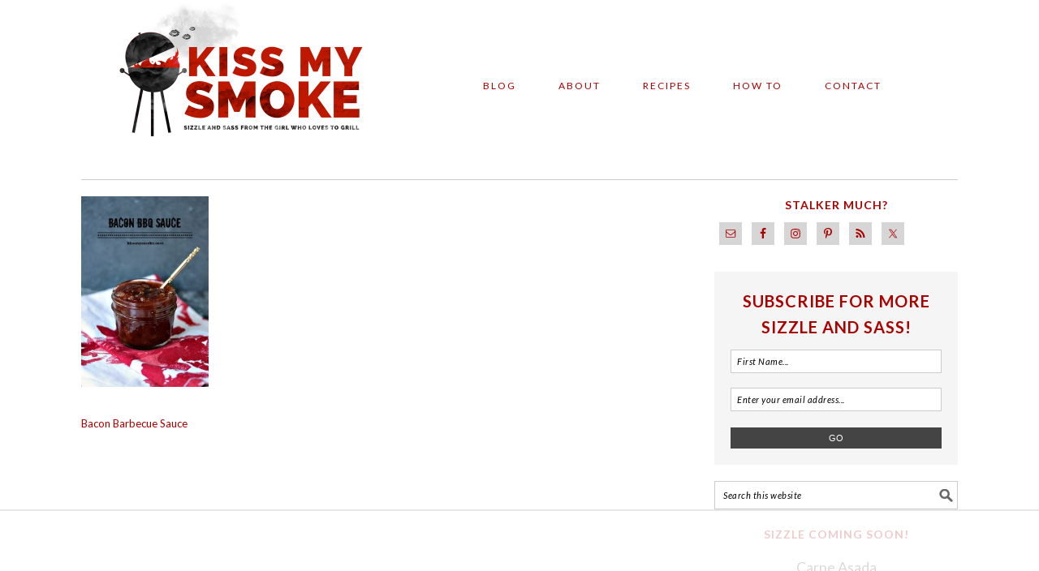

--- FILE ---
content_type: text/html
request_url: https://api.intentiq.com/profiles_engine/ProfilesEngineServlet?at=39&mi=10&dpi=936734067&pt=17&dpn=1&iiqidtype=2&iiqpcid=332faa02-9de5-4e19-a122-defeba2db077&iiqpciddate=1768979422699&pcid=688c335f-3e46-41a5-8bd6-31ec61b68b8f&idtype=3&gdpr=0&japs=false&jaesc=0&jafc=0&jaensc=0&jsver=0.33&testGroup=A&source=pbjs&ABTestingConfigurationSource=group&abtg=A&vrref=https%3A%2F%2Fkissmysmoke.com%2Ftag%2Fbbq-sauce%2F
body_size: 54
content:
{"abPercentage":97,"adt":1,"ct":2,"isOptedOut":false,"data":{"eids":[]},"dbsaved":"false","ls":true,"cttl":86400000,"abTestUuid":"g_a55e3564-e369-4293-9d55-3a47a0f3006d","tc":9,"sid":423518680}

--- FILE ---
content_type: text/html; charset=utf-8
request_url: https://www.google.com/recaptcha/api2/aframe
body_size: 267
content:
<!DOCTYPE HTML><html><head><meta http-equiv="content-type" content="text/html; charset=UTF-8"></head><body><script nonce="cEqno3_hFyqpW-IjHz1g6Q">/** Anti-fraud and anti-abuse applications only. See google.com/recaptcha */ try{var clients={'sodar':'https://pagead2.googlesyndication.com/pagead/sodar?'};window.addEventListener("message",function(a){try{if(a.source===window.parent){var b=JSON.parse(a.data);var c=clients[b['id']];if(c){var d=document.createElement('img');d.src=c+b['params']+'&rc='+(localStorage.getItem("rc::a")?sessionStorage.getItem("rc::b"):"");window.document.body.appendChild(d);sessionStorage.setItem("rc::e",parseInt(sessionStorage.getItem("rc::e")||0)+1);localStorage.setItem("rc::h",'1768979428285');}}}catch(b){}});window.parent.postMessage("_grecaptcha_ready", "*");}catch(b){}</script></body></html>

--- FILE ---
content_type: text/plain
request_url: https://rtb.openx.net/openrtbb/prebidjs
body_size: -82
content:
{"id":"2252306e-d434-4f7b-870b-082a5e06494b","nbr":0}

--- FILE ---
content_type: text/plain; charset=UTF-8
request_url: https://at.teads.tv/fpc?analytics_tag_id=PUB_17002&tfpvi=&gdpr_consent=&gdpr_status=22&gdpr_reason=220&ccpa_consent=&sv=prebid-v1
body_size: 56
content:
YjkxMmIzZmMtNWU4NS00YzBmLTg3MWEtYWI4ZjhiZmFkZTIxIy05LTc=

--- FILE ---
content_type: text/plain
request_url: https://rtb.openx.net/openrtbb/prebidjs
body_size: -220
content:
{"id":"a404228e-4f62-4da5-b82d-0a11ab972294","nbr":0}

--- FILE ---
content_type: text/plain
request_url: https://rtb.openx.net/openrtbb/prebidjs
body_size: -220
content:
{"id":"cc9b2673-e6fa-401c-8bed-66ed2e38c6b0","nbr":0}

--- FILE ---
content_type: text/plain
request_url: https://rtb.openx.net/openrtbb/prebidjs
body_size: -220
content:
{"id":"1abdc035-b939-4d95-860c-b6288329e3d1","nbr":0}

--- FILE ---
content_type: text/plain
request_url: https://rtb.openx.net/openrtbb/prebidjs
body_size: -220
content:
{"id":"89b78f27-ee94-4bf8-bab7-b79432e4c22a","nbr":0}